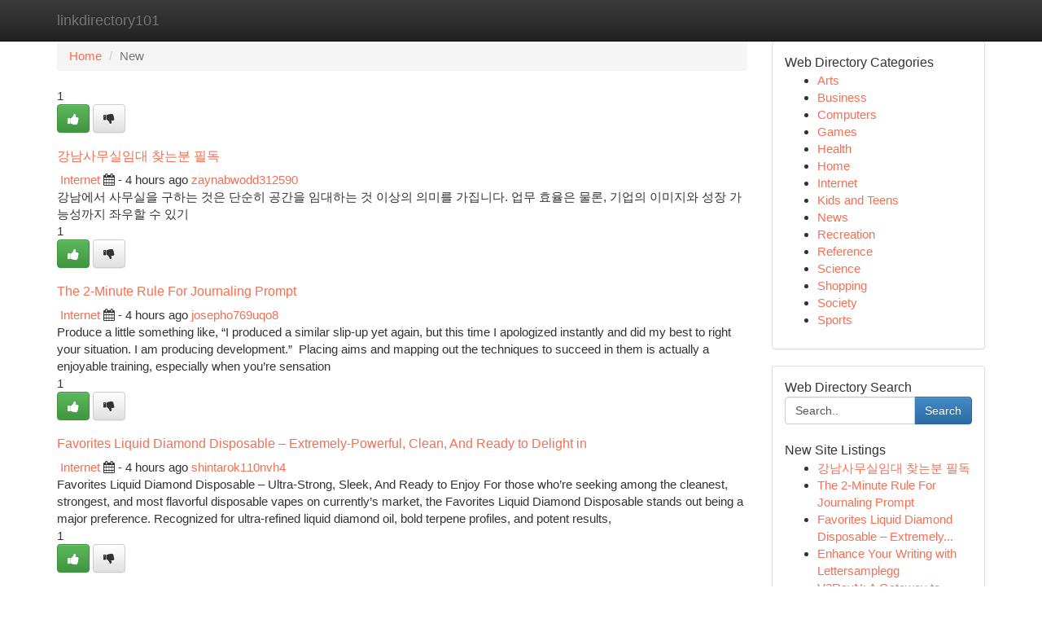

--- FILE ---
content_type: text/html; charset=UTF-8
request_url: https://linkdirectory101.com/new
body_size: 7507
content:
<!DOCTYPE html>
<html class="no-js" dir="ltr" xmlns="http://www.w3.org/1999/xhtml" xml:lang="en" lang="en"><head>

<meta http-equiv="Pragma" content="no-cache" />
<meta http-equiv="expires" content="0" />
<meta http-equiv="Content-Type" content="text/html; charset=UTF-8" />	
<title>New linkdirectory101.com</title>
<link rel="alternate" type="application/rss+xml" title="linkdirectory101.com &raquo; Feeds 1" href="/rssfeeds.php?p=1" />
<link rel="alternate" type="application/rss+xml" title="linkdirectory101.com &raquo; Feeds 2" href="/rssfeeds.php?p=2" />
<link rel="alternate" type="application/rss+xml" title="linkdirectory101.com &raquo; Feeds 3" href="/rssfeeds.php?p=3" />
<link rel="alternate" type="application/rss+xml" title="linkdirectory101.com &raquo; Feeds 4" href="/rssfeeds.php?p=4" />
<link rel="alternate" type="application/rss+xml" title="linkdirectory101.com &raquo; Feeds 5" href="/rssfeeds.php?p=5" />
<link rel="alternate" type="application/rss+xml" title="linkdirectory101.com &raquo; Feeds 6" href="/rssfeeds.php?p=6" />
<link rel="alternate" type="application/rss+xml" title="linkdirectory101.com &raquo; Feeds 7" href="/rssfeeds.php?p=7" />
<link rel="alternate" type="application/rss+xml" title="linkdirectory101.com &raquo; Feeds 8" href="/rssfeeds.php?p=8" />
<link rel="alternate" type="application/rss+xml" title="linkdirectory101.com &raquo; Feeds 9" href="/rssfeeds.php?p=9" />
<link rel="alternate" type="application/rss+xml" title="linkdirectory101.com &raquo; Feeds 10" href="/rssfeeds.php?p=10" />
<meta name="Language" content="en-us" />
<meta name="viewport" content="width=device-width, initial-scale=1.0">

          <link rel="stylesheet" type="text/css" href="//netdna.bootstrapcdn.com/bootstrap/3.2.0/css/bootstrap.min.css">
             <link rel="stylesheet" type="text/css" href="https://cdnjs.cloudflare.com/ajax/libs/twitter-bootstrap/3.2.0/css/bootstrap-theme.css">
                <link rel="stylesheet" type="text/css" href="https://cdnjs.cloudflare.com/ajax/libs/font-awesome/4.1.0/css/font-awesome.min.css">
<link rel="stylesheet" type="text/css" href="/templates/bootstrap/css/style.css" media="screen" />
	

                         <script type="text/javascript" src="https://cdnjs.cloudflare.com/ajax/libs/modernizr/2.6.1/modernizr.min.js"></script>
<script type="text/javascript" src="https://cdnjs.cloudflare.com/ajax/libs/jquery/1.7.2/jquery.min.js"></script>
<style>a {color:#f56f52;}a:hover, a:focus {color:#f56f52 !important;filter: brightness(85%);}#list_title span {color:#f56f52 !important;}#list_title span:hover {color:#f56f52 !important;filter: brightness(85%);}.btn-primary, .btn-primary:hover, .btn-primary:active {background-color:#f56f52;}.subnav {color:#fff;background-color:#f56f52;}.navbar-nav .active a, .navbar-nav a:hover, .navbar-nav .active a:hover {background-color:#f56f52!important;filter: brightness(100%) saturate(200%); }.navbar-nav a:focus {color:#fff!Important;filter: brightness(100%) saturate(100%); }.btn-primary:focus, .btn-primary.focus {background-color:#f56f52!important;filter: brightness(100%) saturate(170%); }.form-control:focus {border-color: #f56f52;box-shadow: inset 0 1px 1px rgb(0 0 0 / 8%), 0 0 8px #f56f52;</style>
	
<style>
.navbar-collapse.in {
    overflow-y: inherit; }
	

@media screen and (max-width: 768px) { /*mai mic de 768px*/
	 .btn, .navbar .btn-group {
	    display: block!Important;
	}

	 .btn, .navbar .btn-group {
	    display: none!Important;
	}
	
	.btn-link,.btn-group {
		display: none!Important;
	}
}

</style>
	
<link rel="alternate" type="application/rss+xml" title="RSS 2.0" href="/rss"/>
<link rel="icon" href="/favicon.ico" type="image/x-icon"/>
</head>

<body dir="ltr">

<header role="banner" class="navbar navbar-inverse navbar-fixed-top custom_header">
	
<style>
body, .form-control:not(#searchsite) {font-size: 0.94em;}html, .subtext, .btn, thead tr th, .dropdown-menu {font-size: inherit;}#adcopy-outer, #adcopy_response {font-size: inherit!Important;}h2, h2 a, .sectiontitle {font-size: 1.04em!Important;}*:not(.fa) {font-family:"Arial"!Important;}
.form-control {
    height: inherit!Important;
}

.navbar .btn, .navbar .btn-group {
    margin-top: 3px;
    font-size: 18px;
	text-shadow: #fff 1px 0 10px;
	color: #000;
}

</style>
	
<div class="container">
<div class="navbar-header">
<button data-target=".bs-navbar-collapse" data-toggle="collapse" type="button" class="navbar-toggle" style="display: none">
    <span class="sr-only">Toggle navigation</span>
    <span class="fa fa-ellipsis-v" style="color:white"></span>
</button>
<a class="navbar-brand" href="/">linkdirectory101</a>	
</div>
<span style="display: none;"><a href="/forum">forum</a></span>
<nav role="navigation" class="collapse navbar-collapse bs-navbar-collapse">
	

</nav>
</div>
</header>
<!-- START CATEGORIES -->
<div class="subnav" id="categories">

	
	
	
	
	
	
	
	
	
<div class="container">
<div class="navbar-header">
<button data-target=".bs-navbar-collapse" data-toggle="collapse" type="button" class="navbar-toggle">
    <span class="sr-only">Toggle navigation</span>
    <span class="fa fa-ellipsis-v" style="color:white"></span>
</button>

</div>
<nav role="navigation" class="collapse navbar-collapse bs-navbar-collapse">
<ul class="nav navbar-nav">
<li ><a href="/">Home</a></li>
<li class="active"><a href="/new">New Site Listings</a></li>
<li ><a href="/submit">Add Site</a></li>
                    
<li ><a href="/categories"><span>Categories</span></a></li>
<li ><a href="/register"><span>Register</span></a></li>
<li ><a data-toggle="modal" href="/login">Login</a></li>
</ul>	
	

</nav>
</div>	
	
	
	
	
</div>
<!-- END CATEGORIES -->
	
<div class="container">
	<section id="maincontent"><div class="row"><div class="col-md-9">

<!-- START BREADCRUMB -->
<ul class="breadcrumb">
<li><a href="/">Home</a></li>
<li class="active">New
</li>

<div class="btn-group pull-right breadcrumb-right">
<ul class="nav nav-pills">
<li class="dropdown pull-right">


</li>
</ul>
</div>
</ul>
<!-- END BREADCRUMB -->

<!-- START CENTER CONTENT -->
						
<div itemscope itemtype="http://schema.org/Article" class="stories" id="xnews-1020137" >


<div class="story_data">
<div class="votebox votebox-published">

<div itemprop="aggregateRating" itemscope itemtype="http://schema.org/AggregateRating" class="vote">
	<div itemprop="ratingCount" class="votenumber">1</div>
<div id="xvote-3" class="votebutton">
<!-- Already Voted -->
<a class="btn btn-default btn-success linkVote_3" href="/login" title=""><i class="fa fa-white fa-thumbs-up"></i></a>
<!-- Bury It -->
<a class="btn btn-default linkVote_3" href="/login"  title="" ><i class="fa fa-thumbs-down"></i></a>


</div>
</div>
</div>
<div class="title" id="title-3">
<span itemprop="name">

<h2><a href="https://linkdirectory101.com/listings1020137/강남사무실임대-찾는분-필독">강남사무실임대 찾는분 필독</a></h2></span>	
<span class="subtext">

<span itemprop="author" itemscope itemtype="http://schema.org/Person">
<span itemprop="name">

<i class="fa fa-folder-deschis"></i> 
<a href="/categories" rel="nofollow">Internet</a>
	
</span></span>
<i class="fa fa-calendar"></i>
<span itemprop="datePublished"> - 4 hours ago</span>

<script>
$(document).ready(function(){
    $("#list_title span").click(function(){
		window.open($("#siteurl").attr('href'), '', '');
    });
});
</script>




<a href="/user/zaynabwodd312590" rel="nofollow">zaynabwodd312590</a> 





</div>
</div>
<span itemprop="articleBody">
<div class="storycontent">
	
<div class="news-body-text" id="ls_contents-3" dir="ltr">
강남에서 사무실을 구하는 것은 단순히 공간을 임대하는 것 이상의 의미를 가집니다. 업무 효율은 물론, 기업의 이미지와 성장 가능성까지 좌우할 수 있기<div class="clearboth"></div> 
</div>
</div><!-- /.storycontent -->
</span>
</div>
<div itemscope itemtype="http://schema.org/Article" class="stories" id="xnews-1020136" >


<div class="story_data">
<div class="votebox votebox-published">

<div itemprop="aggregateRating" itemscope itemtype="http://schema.org/AggregateRating" class="vote">
	<div itemprop="ratingCount" class="votenumber">1</div>
<div id="xvote-3" class="votebutton">
<!-- Already Voted -->
<a class="btn btn-default btn-success linkVote_3" href="/login" title=""><i class="fa fa-white fa-thumbs-up"></i></a>
<!-- Bury It -->
<a class="btn btn-default linkVote_3" href="/login"  title="" ><i class="fa fa-thumbs-down"></i></a>


</div>
</div>
</div>
<div class="title" id="title-3">
<span itemprop="name">

<h2><a href="https://linkdirectory101.com/listings1020136/the-2-minute-rule-for-journaling-prompt">The 2-Minute Rule For Journaling Prompt</a></h2></span>	
<span class="subtext">

<span itemprop="author" itemscope itemtype="http://schema.org/Person">
<span itemprop="name">

<i class="fa fa-folder-deschis"></i> 
<a href="/categories" rel="nofollow">Internet</a>
	
</span></span>
<i class="fa fa-calendar"></i>
<span itemprop="datePublished"> - 4 hours ago</span>

<script>
$(document).ready(function(){
    $("#list_title span").click(function(){
		window.open($("#siteurl").attr('href'), '', '');
    });
});
</script>




<a href="/user/josepho769uqo8" rel="nofollow">josepho769uqo8</a> 





</div>
</div>
<span itemprop="articleBody">
<div class="storycontent">
	
<div class="news-body-text" id="ls_contents-3" dir="ltr">
Produce a little something like, &ldquo;I produced a similar slip-up yet again, but this time I apologized instantly and did my best to right your situation. I am producing development.&rdquo;&nbsp; Placing aims and mapping out the techniques to succeed in them is actually a enjoyable training, especially when you&rsquo;re sensation<div class="clearboth"></div> 
</div>
</div><!-- /.storycontent -->
</span>
</div>
<div itemscope itemtype="http://schema.org/Article" class="stories" id="xnews-1020135" >


<div class="story_data">
<div class="votebox votebox-published">

<div itemprop="aggregateRating" itemscope itemtype="http://schema.org/AggregateRating" class="vote">
	<div itemprop="ratingCount" class="votenumber">1</div>
<div id="xvote-3" class="votebutton">
<!-- Already Voted -->
<a class="btn btn-default btn-success linkVote_3" href="/login" title=""><i class="fa fa-white fa-thumbs-up"></i></a>
<!-- Bury It -->
<a class="btn btn-default linkVote_3" href="/login"  title="" ><i class="fa fa-thumbs-down"></i></a>


</div>
</div>
</div>
<div class="title" id="title-3">
<span itemprop="name">

<h2><a href="https://linkdirectory101.com/listings1020135/favorites-liquid-diamond-disposable-extremely-powerful-clean-and-ready-to-delight-in">Favorites Liquid Diamond Disposable &ndash; Extremely-Powerful, Clean, And Ready to Delight in</a></h2></span>	
<span class="subtext">

<span itemprop="author" itemscope itemtype="http://schema.org/Person">
<span itemprop="name">

<i class="fa fa-folder-deschis"></i> 
<a href="/categories" rel="nofollow">Internet</a>
	
</span></span>
<i class="fa fa-calendar"></i>
<span itemprop="datePublished"> - 4 hours ago</span>

<script>
$(document).ready(function(){
    $("#list_title span").click(function(){
		window.open($("#siteurl").attr('href'), '', '');
    });
});
</script>




<a href="/user/shintarok110nvh4" rel="nofollow">shintarok110nvh4</a> 





</div>
</div>
<span itemprop="articleBody">
<div class="storycontent">
	
<div class="news-body-text" id="ls_contents-3" dir="ltr">
Favorites Liquid Diamond Disposable &ndash; Ultra-Strong, Sleek, And Ready to Enjoy For those who&rsquo;re seeking among the cleanest, strongest, and most flavorful disposable vapes on currently&rsquo;s market, the Favorites Liquid Diamond Disposable stands out being a major preference. Recognized for ultra-refined liquid diamond oil, bold terpene profiles, and potent results,<div class="clearboth"></div> 
</div>
</div><!-- /.storycontent -->
</span>
</div>
<div itemscope itemtype="http://schema.org/Article" class="stories" id="xnews-1020134" >


<div class="story_data">
<div class="votebox votebox-published">

<div itemprop="aggregateRating" itemscope itemtype="http://schema.org/AggregateRating" class="vote">
	<div itemprop="ratingCount" class="votenumber">1</div>
<div id="xvote-3" class="votebutton">
<!-- Already Voted -->
<a class="btn btn-default btn-success linkVote_3" href="/login" title=""><i class="fa fa-white fa-thumbs-up"></i></a>
<!-- Bury It -->
<a class="btn btn-default linkVote_3" href="/login"  title="" ><i class="fa fa-thumbs-down"></i></a>


</div>
</div>
</div>
<div class="title" id="title-3">
<span itemprop="name">

<h2><a href="https://linkdirectory101.com/listings1020134/enhance-your-writing-with-lettersamplegg">Enhance Your Writing with Lettersamplegg </a></h2></span>	
<span class="subtext">

<span itemprop="author" itemscope itemtype="http://schema.org/Person">
<span itemprop="name">

<i class="fa fa-folder-deschis"></i> 
<a href="/categories" rel="nofollow">Internet</a>
	
</span></span>
<i class="fa fa-calendar"></i>
<span itemprop="datePublished"> - 4 hours ago</span>

<script>
$(document).ready(function(){
    $("#list_title span").click(function(){
		window.open($("#siteurl").attr('href'), '', '');
    });
});
</script>




<a href="/user/sachinlgpv426247" rel="nofollow">sachinlgpv426247</a> 





</div>
</div>
<span itemprop="articleBody">
<div class="storycontent">
	
<div class="news-body-text" id="ls_contents-3" dir="ltr">
Are you looking to elevate your writing skills?  Lettersamplegg is a essential platform that can help you in crafting compelling and effective {content|.  With its vast library of expertly formulated templates, you can<div class="clearboth"></div> 
</div>
</div><!-- /.storycontent -->
</span>
</div>
<div itemscope itemtype="http://schema.org/Article" class="stories" id="xnews-1020133" >


<div class="story_data">
<div class="votebox votebox-published">

<div itemprop="aggregateRating" itemscope itemtype="http://schema.org/AggregateRating" class="vote">
	<div itemprop="ratingCount" class="votenumber">1</div>
<div id="xvote-3" class="votebutton">
<!-- Already Voted -->
<a class="btn btn-default btn-success linkVote_3" href="/login" title=""><i class="fa fa-white fa-thumbs-up"></i></a>
<!-- Bury It -->
<a class="btn btn-default linkVote_3" href="/login"  title="" ><i class="fa fa-thumbs-down"></i></a>


</div>
</div>
</div>
<div class="title" id="title-3">
<span itemprop="name">

<h2><a href="https://linkdirectory101.com/listings1020133/v2rayn-a-gateway-to-privacy-and-security"> V2RayN: A Gateway to Privacy and Security  </a></h2></span>	
<span class="subtext">

<span itemprop="author" itemscope itemtype="http://schema.org/Person">
<span itemprop="name">

<i class="fa fa-folder-deschis"></i> 
<a href="/categories" rel="nofollow">Internet</a>
	
</span></span>
<i class="fa fa-calendar"></i>
<span itemprop="datePublished"> - 4 hours ago</span>

<script>
$(document).ready(function(){
    $("#list_title span").click(function(){
		window.open($("#siteurl").attr('href'), '', '');
    });
});
</script>




<a href="/user/graysonqjxj364230" rel="nofollow">graysonqjxj364230</a> 





</div>
</div>
<span itemprop="articleBody">
<div class="storycontent">
	
<div class="news-body-text" id="ls_contents-3" dir="ltr">

V2RayN emerges as a powerful and versatile tool designed to provide secure and private connections for users in today&#039;s increasingly digital online landscape. By leveraging advanced encryption protocols, V2RayN shields<div class="clearboth"></div> 
</div>
</div><!-- /.storycontent -->
</span>
</div>
<div itemscope itemtype="http://schema.org/Article" class="stories" id="xnews-1020132" >


<div class="story_data">
<div class="votebox votebox-published">

<div itemprop="aggregateRating" itemscope itemtype="http://schema.org/AggregateRating" class="vote">
	<div itemprop="ratingCount" class="votenumber">1</div>
<div id="xvote-3" class="votebutton">
<!-- Already Voted -->
<a class="btn btn-default btn-success linkVote_3" href="/login" title=""><i class="fa fa-white fa-thumbs-up"></i></a>
<!-- Bury It -->
<a class="btn btn-default linkVote_3" href="/login"  title="" ><i class="fa fa-thumbs-down"></i></a>


</div>
</div>
</div>
<div class="title" id="title-3">
<span itemprop="name">

<h2><a href="https://linkdirectory101.com/listings1020132/new-step-by-step-map-for-best-fiction-non-fiction-reads-online">New Step By Step Map For best fiction &amp; non-fiction reads online</a></h2></span>	
<span class="subtext">

<span itemprop="author" itemscope itemtype="http://schema.org/Person">
<span itemprop="name">

<i class="fa fa-folder-deschis"></i> 
<a href="/categories" rel="nofollow">Internet</a>
	
</span></span>
<i class="fa fa-calendar"></i>
<span itemprop="datePublished"> - 4 hours ago</span>

<script>
$(document).ready(function(){
    $("#list_title span").click(function(){
		window.open($("#siteurl").attr('href'), '', '');
    });
});
</script>




<a href="/user/lyndone443wkw8" rel="nofollow">lyndone443wkw8</a> 





</div>
</div>
<span itemprop="articleBody">
<div class="storycontent">
	
<div class="news-body-text" id="ls_contents-3" dir="ltr">
Individuals That know themselves effectively tend to be more inspired, partly because their aims are aligned with their genuine selves. Individuals with more motivation and arrangement involving their actions and wishes may additionally have greater results and self-assurance that they&#039;re worthy of love and happiness. You furthermore mght want to<div class="clearboth"></div> 
</div>
</div><!-- /.storycontent -->
</span>
</div>
<div itemscope itemtype="http://schema.org/Article" class="stories" id="xnews-1020131" >


<div class="story_data">
<div class="votebox votebox-published">

<div itemprop="aggregateRating" itemscope itemtype="http://schema.org/AggregateRating" class="vote">
	<div itemprop="ratingCount" class="votenumber">1</div>
<div id="xvote-3" class="votebutton">
<!-- Already Voted -->
<a class="btn btn-default btn-success linkVote_3" href="/login" title=""><i class="fa fa-white fa-thumbs-up"></i></a>
<!-- Bury It -->
<a class="btn btn-default linkVote_3" href="/login"  title="" ><i class="fa fa-thumbs-down"></i></a>


</div>
</div>
</div>
<div class="title" id="title-3">
<span itemprop="name">

<h2><a href="https://linkdirectory101.com/listings1020131/smart-copier-machines-with-print-scan-copy-features">Smart Copier Machines with Print, Scan &amp; Copy Features</a></h2></span>	
<span class="subtext">

<span itemprop="author" itemscope itemtype="http://schema.org/Person">
<span itemprop="name">

<i class="fa fa-folder-deschis"></i> 
<a href="/categories" rel="nofollow">Internet</a>
	
</span></span>
<i class="fa fa-calendar"></i>
<span itemprop="datePublished"> - 4 hours ago</span>

<script>
$(document).ready(function(){
    $("#list_title span").click(function(){
		window.open($("#siteurl").attr('href'), '', '');
    });
});
</script>




<a href="/user/webuniww17" rel="nofollow">webuniww17</a> 





</div>
</div>
<span itemprop="articleBody">
<div class="storycontent">
	
<div class="news-body-text" id="ls_contents-3" dir="ltr">
Our smart copier machines combine print, scan, and copy features into one efficient device. Designed for modern workplaces, these copiers support seamless workflow, easy document sharing, and improved productivity. With network integration, automatic document feeders, and energy-saving modes, they offer convenience and cost control. Ideal for offices seeking reliable and flexible docu...<div class="clearboth"></div> 
</div>
</div><!-- /.storycontent -->
</span>
</div>
<div itemscope itemtype="http://schema.org/Article" class="stories" id="xnews-1020130" >


<div class="story_data">
<div class="votebox votebox-published">

<div itemprop="aggregateRating" itemscope itemtype="http://schema.org/AggregateRating" class="vote">
	<div itemprop="ratingCount" class="votenumber">1</div>
<div id="xvote-3" class="votebutton">
<!-- Already Voted -->
<a class="btn btn-default btn-success linkVote_3" href="/login" title=""><i class="fa fa-white fa-thumbs-up"></i></a>
<!-- Bury It -->
<a class="btn btn-default linkVote_3" href="/login"  title="" ><i class="fa fa-thumbs-down"></i></a>


</div>
</div>
</div>
<div class="title" id="title-3">
<span itemprop="name">

<h2><a href="https://linkdirectory101.com/listings1020130/more-about-improve-ranking-of-your-youtube-content">More About Improve Ranking Of Your Youtube Content</a></h2></span>	
<span class="subtext">

<span itemprop="author" itemscope itemtype="http://schema.org/Person">
<span itemprop="name">

<i class="fa fa-folder-deschis"></i> 
<a href="/categories" rel="nofollow">Internet</a>
	
</span></span>
<i class="fa fa-calendar"></i>
<span itemprop="datePublished"> - 4 hours ago</span>

<script>
$(document).ready(function(){
    $("#list_title span").click(function(){
		window.open($("#siteurl").attr('href'), '', '');
    });
});
</script>




<a href="/user/roberti335xaq1" rel="nofollow">roberti335xaq1</a> 





</div>
</div>
<span itemprop="articleBody">
<div class="storycontent">
	
<div class="news-body-text" id="ls_contents-3" dir="ltr">
Are You presently battling to get your video clips seen on YouTube? You&rsquo;re not by yourself. A lot of material creators obtain them selves asking the identical question: How am i able to Improve video rating on YouTube Normally? Nicely, you might be in the best put! In the<div class="clearboth"></div> 
</div>
</div><!-- /.storycontent -->
</span>
</div>
<div itemscope itemtype="http://schema.org/Article" class="stories" id="xnews-1020129" >


<div class="story_data">
<div class="votebox votebox-published">

<div itemprop="aggregateRating" itemscope itemtype="http://schema.org/AggregateRating" class="vote">
	<div itemprop="ratingCount" class="votenumber">1</div>
<div id="xvote-3" class="votebutton">
<!-- Already Voted -->
<a class="btn btn-default btn-success linkVote_3" href="/login" title=""><i class="fa fa-white fa-thumbs-up"></i></a>
<!-- Bury It -->
<a class="btn btn-default linkVote_3" href="/login"  title="" ><i class="fa fa-thumbs-down"></i></a>


</div>
</div>
</div>
<div class="title" id="title-3">
<span itemprop="name">

<h2><a href="https://linkdirectory101.com/listings1020129/detailed-guide-to-piles-treatment-method-in-delhi-aid-treatment-and-restoration">Detailed Guide To Piles Treatment method in Delhi: Aid, Treatment, and Restoration</a></h2></span>	
<span class="subtext">

<span itemprop="author" itemscope itemtype="http://schema.org/Person">
<span itemprop="name">

<i class="fa fa-folder-deschis"></i> 
<a href="/categories" rel="nofollow">Internet</a>
	
</span></span>
<i class="fa fa-calendar"></i>
<span itemprop="datePublished"> - 4 hours ago</span>

<script>
$(document).ready(function(){
    $("#list_title span").click(function(){
		window.open($("#siteurl").attr('href'), '', '');
    });
});
</script>




<a href="/user/nielsont876cpc0" rel="nofollow">nielsont876cpc0</a> 





</div>
</div>
<span itemprop="articleBody">
<div class="storycontent">
	
<div class="news-body-text" id="ls_contents-3" dir="ltr">
Piles, Medically called hemorrhoids, are swollen veins from the lower rectum or throughout the anus that often trigger pain, itching, ache, and bleeding through bowel movements. This situation can have an effect on folks of any age, Primarily All those with sedentary life, extended sitting, poor dietary behaviors, Continual constipation,<div class="clearboth"></div> 
</div>
</div><!-- /.storycontent -->
</span>
</div>
<div itemscope itemtype="http://schema.org/Article" class="stories" id="xnews-1020128" >


<div class="story_data">
<div class="votebox votebox-published">

<div itemprop="aggregateRating" itemscope itemtype="http://schema.org/AggregateRating" class="vote">
	<div itemprop="ratingCount" class="votenumber">1</div>
<div id="xvote-3" class="votebutton">
<!-- Already Voted -->
<a class="btn btn-default btn-success linkVote_3" href="/login" title=""><i class="fa fa-white fa-thumbs-up"></i></a>
<!-- Bury It -->
<a class="btn btn-default linkVote_3" href="/login"  title="" ><i class="fa fa-thumbs-down"></i></a>


</div>
</div>
</div>
<div class="title" id="title-3">
<span itemprop="name">

<h2><a href="https://linkdirectory101.com/listings1020128/poppo-agency-your-gateway-to-live-streaming-success">Poppo Agency: Your Gateway to Live Streaming Success</a></h2></span>	
<span class="subtext">

<span itemprop="author" itemscope itemtype="http://schema.org/Person">
<span itemprop="name">

<i class="fa fa-folder-deschis"></i> 
<a href="/categories" rel="nofollow">Internet</a>
	
</span></span>
<i class="fa fa-calendar"></i>
<span itemprop="datePublished"> - 4 hours ago</span>

<script>
$(document).ready(function(){
    $("#list_title span").click(function(){
		window.open($("#siteurl").attr('href'), '', '');
    });
});
</script>




<a href="/user/charlieeuai779800" rel="nofollow">charlieeuai779800</a> 





</div>
</div>
<span itemprop="articleBody">
<div class="storycontent">
	
<div class="news-body-text" id="ls_contents-3" dir="ltr">

Ready to explode your live streaming venture?  Poppo Agency is here to mentor you every step of the way. We offer a comprehensive suite of tools designed to maximize your live stream reach. From planning captivating<div class="clearboth"></div> 
</div>
</div><!-- /.storycontent -->
</span>
</div>
<div itemscope itemtype="http://schema.org/Article" class="stories" id="xnews-1020127" >


<div class="story_data">
<div class="votebox votebox-published">

<div itemprop="aggregateRating" itemscope itemtype="http://schema.org/AggregateRating" class="vote">
	<div itemprop="ratingCount" class="votenumber">1</div>
<div id="xvote-3" class="votebutton">
<!-- Already Voted -->
<a class="btn btn-default btn-success linkVote_3" href="/login" title=""><i class="fa fa-white fa-thumbs-up"></i></a>
<!-- Bury It -->
<a class="btn btn-default linkVote_3" href="/login"  title="" ><i class="fa fa-thumbs-down"></i></a>


</div>
</div>
</div>
<div class="title" id="title-3">
<span itemprop="name">

<h2><a href="https://linkdirectory101.com/listings1020127/5-simple-statements-about-daily-journaling-tips-explained">5 Simple Statements About Daily Journaling Tips Explained</a></h2></span>	
<span class="subtext">

<span itemprop="author" itemscope itemtype="http://schema.org/Person">
<span itemprop="name">

<i class="fa fa-folder-deschis"></i> 
<a href="/categories" rel="nofollow">Internet</a>
	
</span></span>
<i class="fa fa-calendar"></i>
<span itemprop="datePublished"> - 4 hours ago</span>

<script>
$(document).ready(function(){
    $("#list_title span").click(function(){
		window.open($("#siteurl").attr('href'), '', '');
    });
});
</script>




<a href="/user/michaelc221qeq6" rel="nofollow">michaelc221qeq6</a> 





</div>
</div>
<span itemprop="articleBody">
<div class="storycontent">
	
<div class="news-body-text" id="ls_contents-3" dir="ltr">
Psychological Wellbeing journal prompts like these will inspire you to definitely Assume extra Evidently about what you want for your daily life. It&#039;s possible you&#039;ll recognize the goals you imagined were being critical aren&rsquo;t the things that make a difference most to you personally. Take into account your journal a<div class="clearboth"></div> 
</div>
</div><!-- /.storycontent -->
</span>
</div>
<div itemscope itemtype="http://schema.org/Article" class="stories" id="xnews-1020126" >


<div class="story_data">
<div class="votebox votebox-published">

<div itemprop="aggregateRating" itemscope itemtype="http://schema.org/AggregateRating" class="vote">
	<div itemprop="ratingCount" class="votenumber">1</div>
<div id="xvote-3" class="votebutton">
<!-- Already Voted -->
<a class="btn btn-default btn-success linkVote_3" href="/login" title=""><i class="fa fa-white fa-thumbs-up"></i></a>
<!-- Bury It -->
<a class="btn btn-default linkVote_3" href="/login"  title="" ><i class="fa fa-thumbs-down"></i></a>


</div>
</div>
</div>
<div class="title" id="title-3">
<span itemprop="name">

<h2><a href="https://linkdirectory101.com/listings1020126/this-light-mauve-embroidered-layered-maxi-frock">This Light Mauve Embroidered Layered Maxi Frock</a></h2></span>	
<span class="subtext">

<span itemprop="author" itemscope itemtype="http://schema.org/Person">
<span itemprop="name">

<i class="fa fa-folder-deschis"></i> 
<a href="/categories" rel="nofollow">Internet</a>
	
</span></span>
<i class="fa fa-calendar"></i>
<span itemprop="datePublished"> - 4 hours ago</span>

<script>
$(document).ready(function(){
    $("#list_title span").click(function(){
		window.open($("#siteurl").attr('href'), '', '');
    });
});
</script>




<a href="/user/safiyaihkm646851" rel="nofollow">safiyaihkm646851</a> 





</div>
</div>
<span itemprop="articleBody">
<div class="storycontent">
	
<div class="news-body-text" id="ls_contents-3" dir="ltr">
This charming piece is sure to become a favorite in your wardrobe. Imagine floating through a sun-drenched meadow in this breathtaking &quot;Light Mauve Embroidered Cascading Maxi Frock&quot;.  The soft mauve hue is absolutely<div class="clearboth"></div> 
</div>
</div><!-- /.storycontent -->
</span>
</div>
<div itemscope itemtype="http://schema.org/Article" class="stories" id="xnews-1020125" >


<div class="story_data">
<div class="votebox votebox-published">

<div itemprop="aggregateRating" itemscope itemtype="http://schema.org/AggregateRating" class="vote">
	<div itemprop="ratingCount" class="votenumber">1</div>
<div id="xvote-3" class="votebutton">
<!-- Already Voted -->
<a class="btn btn-default btn-success linkVote_3" href="/login" title=""><i class="fa fa-white fa-thumbs-up"></i></a>
<!-- Bury It -->
<a class="btn btn-default linkVote_3" href="/login"  title="" ><i class="fa fa-thumbs-down"></i></a>


</div>
</div>
</div>
<div class="title" id="title-3">
<span itemprop="name">

<h2><a href="https://linkdirectory101.com/listings1020125/affordable-body-massage-in-bangalore-with-premium-therapists">Affordable Body Massage in Bangalore with Premium Therapists</a></h2></span>	
<span class="subtext">

<span itemprop="author" itemscope itemtype="http://schema.org/Person">
<span itemprop="name">

<i class="fa fa-folder-deschis"></i> 
<a href="/categories" rel="nofollow">Internet</a>
	
</span></span>
<i class="fa fa-calendar"></i>
<span itemprop="datePublished"> - 4 hours ago</span>

<script>
$(document).ready(function(){
    $("#list_title span").click(function(){
		window.open($("#siteurl").attr('href'), '', '');
    });
});
</script>




<a href="/user/webunistart123" rel="nofollow">webunistart123</a> 





</div>
</div>
<span itemprop="articleBody">
<div class="storycontent">
	
<div class="news-body-text" id="ls_contents-3" dir="ltr">
Imagine unwinding at a top‑class luxury spa in Bengaluru, where every treatment aims to melt stress away and support your overall well‑being. From aromatherapy to rejuvenating body rituals, each treatment is thoughtfully designed to restore balance. With a calm ambience, practiced techniques, and thoughtful service, this spa stands out for anyone looking for gentle comfort, steady cal...<div class="clearboth"></div> 
</div>
</div><!-- /.storycontent -->
</span>
</div>
<div itemscope itemtype="http://schema.org/Article" class="stories" id="xnews-1020124" >


<div class="story_data">
<div class="votebox votebox-published">

<div itemprop="aggregateRating" itemscope itemtype="http://schema.org/AggregateRating" class="vote">
	<div itemprop="ratingCount" class="votenumber">1</div>
<div id="xvote-3" class="votebutton">
<!-- Already Voted -->
<a class="btn btn-default btn-success linkVote_3" href="/login" title=""><i class="fa fa-white fa-thumbs-up"></i></a>
<!-- Bury It -->
<a class="btn btn-default linkVote_3" href="/login"  title="" ><i class="fa fa-thumbs-down"></i></a>


</div>
</div>
</div>
<div class="title" id="title-3">
<span itemprop="name">

<h2><a href="https://linkdirectory101.com/listings1020124/dominate-the-jalwa-arena">Dominate the Jalwa Arena</a></h2></span>	
<span class="subtext">

<span itemprop="author" itemscope itemtype="http://schema.org/Person">
<span itemprop="name">

<i class="fa fa-folder-deschis"></i> 
<a href="/categories" rel="nofollow">Internet</a>
	
</span></span>
<i class="fa fa-calendar"></i>
<span itemprop="datePublished"> - 4 hours ago</span>

<script>
$(document).ready(function(){
    $("#list_title span").click(function(){
		window.open($("#siteurl").attr('href'), '', '');
    });
});
</script>




<a href="/user/zaynabtvti338243" rel="nofollow">zaynabtvti338243</a> 





</div>
</div>
<span itemprop="articleBody">
<div class="storycontent">
	
<div class="news-body-text" id="ls_contents-3" dir="ltr">
Step into the blazing heat of the Jalwa Arena, where only the most skilled fighters emerge victorious.  Master your skills in this intense arena and become a legend. 

To secure victory, you must evolve to every<div class="clearboth"></div> 
</div>
</div><!-- /.storycontent -->
</span>
</div>
<div itemscope itemtype="http://schema.org/Article" class="stories" id="xnews-1020123" >


<div class="story_data">
<div class="votebox votebox-published">

<div itemprop="aggregateRating" itemscope itemtype="http://schema.org/AggregateRating" class="vote">
	<div itemprop="ratingCount" class="votenumber">1</div>
<div id="xvote-3" class="votebutton">
<!-- Already Voted -->
<a class="btn btn-default btn-success linkVote_3" href="/login" title=""><i class="fa fa-white fa-thumbs-up"></i></a>
<!-- Bury It -->
<a class="btn btn-default linkVote_3" href="/login"  title="" ><i class="fa fa-thumbs-down"></i></a>


</div>
</div>
</div>
<div class="title" id="title-3">
<span itemprop="name">

<h2><a href="https://linkdirectory101.com/listings1020123/5-simple-techniques-for-short-stories-and-fiction-ebooks">5 Simple Techniques For Short stories and fiction ebooks</a></h2></span>	
<span class="subtext">

<span itemprop="author" itemscope itemtype="http://schema.org/Person">
<span itemprop="name">

<i class="fa fa-folder-deschis"></i> 
<a href="/categories" rel="nofollow">Internet</a>
	
</span></span>
<i class="fa fa-calendar"></i>
<span itemprop="datePublished"> - 4 hours ago</span>

<script>
$(document).ready(function(){
    $("#list_title span").click(function(){
		window.open($("#siteurl").attr('href'), '', '');
    });
});
</script>




<a href="/user/agathaa100mxj3" rel="nofollow">agathaa100mxj3</a> 





</div>
</div>
<span itemprop="articleBody">
<div class="storycontent">
	
<div class="news-body-text" id="ls_contents-3" dir="ltr">
In electronic sort is increasing in popularity. The limitations of print &ndash; webpage depend prerequisites and creation Price tag based on scale &ndash; will not have an affect on the The story&rsquo;s theme invites us to reflect on the power of art and an artist&rsquo;s obsession to locate perfection; Additionally,<div class="clearboth"></div> 
</div>
</div><!-- /.storycontent -->
</span>
</div>

<!-- END CENTER CONTENT -->
</div><!--/span-->
	  
<!-- START RIGHT COLUMN -->
<div class="col-md-3">
	
	
	
	
	
	
<div class="panel panel-default">
<div id="rightcol" class="panel-body">
<!-- START FIRST SIDEBAR -->

	
<!-- START ABOUT BOX -->


<div class="headline">
<div class="sectiontitle">Web Directory Categories</div>
</div>
<div class="boxcontent">
<ul class="sidebar-stories categorii_stanga">

<li><span class="sidebar-article"><a href="/" class="sidebar-title">Arts</a></span></li>
<li><span class="sidebar-article"><a href="/" class="sidebar-title">Business</a></span></li>
<li><span class="sidebar-article"><a href="/" class="sidebar-title">Computers</a></span></li>
<li><span class="sidebar-article"><a href="/" class="sidebar-title">Games</a></span></li>
<li><span class="sidebar-article"><a href="/" class="sidebar-title">Health</a></span></li>
<li><span class="sidebar-article"><a href="/" class="sidebar-title">Home</a></span></li>
<li><span class="sidebar-article"><a href="/" class="sidebar-title">Internet</a></span></li>
<li><span class="sidebar-article"><a href="/" class="sidebar-title">Kids and Teens</a></span></li>
<li><span class="sidebar-article"><a href="/" class="sidebar-title">News</a></span></li>
<li><span class="sidebar-article"><a href="/" class="sidebar-title">Recreation</a></span></li>
<li><span class="sidebar-article"><a href="/" class="sidebar-title">Reference</a></span></li>
<li><span class="sidebar-article"><a href="/" class="sidebar-title">Science</a></span></li>
<li><span class="sidebar-article"><a href="/" class="sidebar-title">Shopping</a></span></li>
<li><span class="sidebar-article"><a href="/" class="sidebar-title">Society</a></span></li>
<li><span class="sidebar-article"><a href="/" class="sidebar-title">Sports</a></span></li>


</ul>
</div>

<!-- END SECOND SIDEBAR -->
</div>
</div>	
	
	
	
	
	
	
	
<div class="panel panel-default">
<div id="rightcol" class="panel-body">
<!-- START FIRST SIDEBAR -->

<!-- START SEARCH BOX -->
<script type="text/javascript">var some_search='Search..';</script>
<div class="search">
<div class="headline">
<div class="sectiontitle">Web Directory Search</div>
</div>

<form action="/search" method="get" name="thisform-search" class="form-inline search-form" role="form" id="thisform-search" style="font-size: 8px;">

<div class="input-group">

<input type="text" class="form-control" tabindex="20" name="search" id="searchsite" value="Search.." onfocus="if(this.value == some_search) {this.value = '';}" onblur="if (this.value == '') {this.value = some_search;}"/>

<span class="input-group-btn">
<button type="submit" tabindex="21" class="btn btn-primary custom_nav_search_button" style="font-size:14px;" />Search</button>
</span>
</div>
</form>

<div style="clear:both;"></div>
<br />
</div>
<!-- END SEARCH BOX -->



<div class="headline">
<div class="sectiontitle">New Site Listings</div>
</div>
<div class="boxcontent">
<ul class="sidebar-stories">

<li>
<span class="sidebar-article"><a href="https://linkdirectory101.com/listings1020137/강남사무실임대-찾는분-필독" class="sidebar-title">강남사무실임대 찾는분 필독</a></span>
</li>
<li>
<span class="sidebar-article"><a href="https://linkdirectory101.com/listings1020136/the-2-minute-rule-for-journaling-prompt" class="sidebar-title">The 2-Minute Rule For Journaling Prompt</a></span>
</li>
<li>
<span class="sidebar-article"><a href="https://linkdirectory101.com/listings1020135/favorites-liquid-diamond-disposable-extremely-powerful-clean-and-ready-to-delight-in" class="sidebar-title">Favorites Liquid Diamond Disposable &ndash; Extremely...</a></span>
</li>
<li>
<span class="sidebar-article"><a href="https://linkdirectory101.com/listings1020134/enhance-your-writing-with-lettersamplegg" class="sidebar-title">Enhance Your Writing with Lettersamplegg </a></span>
</li>
<li>
<span class="sidebar-article"><a href="https://linkdirectory101.com/listings1020133/v2rayn-a-gateway-to-privacy-and-security" class="sidebar-title"> V2RayN: A Gateway to Privacy and Security  </a></span>
</li>
<li>
<span class="sidebar-article"><a href="https://linkdirectory101.com/listings1020132/new-step-by-step-map-for-best-fiction-non-fiction-reads-online" class="sidebar-title">New Step By Step Map For best fiction &amp; non-fic...</a></span>
</li>
<li>
<span class="sidebar-article"><a href="https://linkdirectory101.com/listings1020131/smart-copier-machines-with-print-scan-copy-features" class="sidebar-title">Smart Copier Machines with Print, Scan &amp; Copy F...</a></span>
</li>
<li>
<span class="sidebar-article"><a href="https://linkdirectory101.com/listings1020130/more-about-improve-ranking-of-your-youtube-content" class="sidebar-title">More About Improve Ranking Of Your Youtube Content</a></span>
</li>
<li>
<span class="sidebar-article"><a href="https://linkdirectory101.com/listings1020129/detailed-guide-to-piles-treatment-method-in-delhi-aid-treatment-and-restoration" class="sidebar-title">Detailed Guide To Piles Treatment method in Del...</a></span>
</li>
<li>
<span class="sidebar-article"><a href="https://linkdirectory101.com/listings1020128/poppo-agency-your-gateway-to-live-streaming-success" class="sidebar-title">Poppo Agency: Your Gateway to Live Streaming Su...</a></span>
</li>
<li>
<span class="sidebar-article"><a href="https://linkdirectory101.com/listings1020127/5-simple-statements-about-daily-journaling-tips-explained" class="sidebar-title">5 Simple Statements About Daily Journaling Tips...</a></span>
</li>
<li>
<span class="sidebar-article"><a href="https://linkdirectory101.com/listings1020126/this-light-mauve-embroidered-layered-maxi-frock" class="sidebar-title">This Light Mauve Embroidered Layered Maxi Frock</a></span>
</li>
<li>
<span class="sidebar-article"><a href="https://linkdirectory101.com/listings1020125/affordable-body-massage-in-bangalore-with-premium-therapists" class="sidebar-title">Affordable Body Massage in Bangalore with Premi...</a></span>
</li>
<li>
<span class="sidebar-article"><a href="https://linkdirectory101.com/listings1020124/dominate-the-jalwa-arena" class="sidebar-title">Dominate the Jalwa Arena</a></span>
</li>
<li>
<span class="sidebar-article"><a href="https://linkdirectory101.com/listings1020123/5-simple-techniques-for-short-stories-and-fiction-ebooks" class="sidebar-title">5 Simple Techniques For Short stories and ficti...</a></span>
</li>

</ul>
</div>

<!-- END SECOND SIDEBAR -->
</div>
</div>
	
	
	
	
	
	
</div>
<!-- END RIGHT COLUMN -->
</div></section>
<hr>

<!--googleoff: all-->
<footer class="footer">
<div id="footer">
<span class="subtext"> Copyright &copy; 2026 | <a href="/new">New Site Listings</a>
| <a href="/rssfeeds.php?p=1">RSS Feeds</a> 
  <span style="color: #ccc">Link Directory</span>
</span>
</div>
</footer>
<!--googleon: all-->


</div>
	


<script type="text/javascript" src="https://cdnjs.cloudflare.com/ajax/libs/jqueryui/1.8.23/jquery-ui.min.js"></script>
<link href="https://cdnjs.cloudflare.com/ajax/libs/jqueryui/1.8.23/themes/base/jquery-ui.css" media="all" rel="stylesheet" type="text/css" />




             <script type="text/javascript" src="https://cdnjs.cloudflare.com/ajax/libs/twitter-bootstrap/3.2.0/js/bootstrap.min.js"></script>

<!-- Login Modal -->
<div class="modal fade" id="loginModal" tabindex="-1" role="dialog">
<div class="modal-dialog">
<div class="modal-content">
<div class="modal-header">
<button type="button" class="close" data-dismiss="modal" aria-hidden="true">&times;</button>
<h4 class="modal-title">Login</h4>
</div>
<div class="modal-body">
<div class="control-group">
<form id="signin" action="/login?return=/new" method="post">

<div style="login_modal_username">
	<label for="username">Username/Email</label><input id="username" name="username" class="form-control" value="" title="username" tabindex="1" type="text">
</div>
<div class="login_modal_password">
	<label for="password">Password</label><input id="password" name="password" class="form-control" value="" title="password" tabindex="2" type="password">
</div>
<div class="login_modal_remember">
<div class="login_modal_remember_checkbox">
	<input id="remember" style="float:left;margin-right:5px;" name="persistent" value="1" tabindex="3" type="checkbox">
</div>
<div class="login_modal_remember_label">
	<label for="remember" style="">Remember</label>
</div>
<div style="clear:both;"></div>
</div>
<div class="login_modal_login">
	<input type="hidden" name="processlogin" value="1"/>
	<input type="hidden" name="return" value=""/>
	<input class="btn btn-primary col-md-12" id="signin_submit" value="Sign In" tabindex="4" type="submit">
</div>
    
<hr class="soften" id="login_modal_spacer" />
	<div class="login_modal_forgot"><a class="" id="forgot_password_link" href="/login">Forgotten Password?</a></div>
	<div class="clearboth"></div>
</form>
</div>
</div>
</div>
</div>
</div>

<script>$('.avatar-tooltip').tooltip()</script>
<script defer src="https://static.cloudflareinsights.com/beacon.min.js/vcd15cbe7772f49c399c6a5babf22c1241717689176015" integrity="sha512-ZpsOmlRQV6y907TI0dKBHq9Md29nnaEIPlkf84rnaERnq6zvWvPUqr2ft8M1aS28oN72PdrCzSjY4U6VaAw1EQ==" data-cf-beacon='{"version":"2024.11.0","token":"f25688878abd4de0858159f521d0b065","r":1,"server_timing":{"name":{"cfCacheStatus":true,"cfEdge":true,"cfExtPri":true,"cfL4":true,"cfOrigin":true,"cfSpeedBrain":true},"location_startswith":null}}' crossorigin="anonymous"></script>
</body>
</html>
